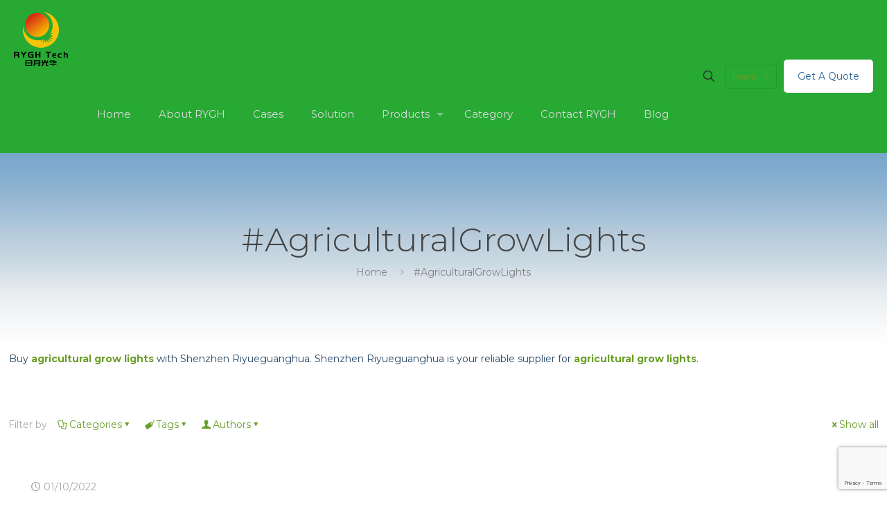

--- FILE ---
content_type: text/html; charset=utf-8
request_url: https://www.google.com/recaptcha/api2/anchor?ar=1&k=6LdEWc4dAAAAALJ-8_JR9Pzt39A0dR55nXTxz2M0&co=aHR0cHM6Ly93d3cubGVkbGlnaHRpbnNpZGUuY29tOjQ0Mw..&hl=en&v=PoyoqOPhxBO7pBk68S4YbpHZ&size=invisible&anchor-ms=20000&execute-ms=30000&cb=z5kzagvich28
body_size: 48576
content:
<!DOCTYPE HTML><html dir="ltr" lang="en"><head><meta http-equiv="Content-Type" content="text/html; charset=UTF-8">
<meta http-equiv="X-UA-Compatible" content="IE=edge">
<title>reCAPTCHA</title>
<style type="text/css">
/* cyrillic-ext */
@font-face {
  font-family: 'Roboto';
  font-style: normal;
  font-weight: 400;
  font-stretch: 100%;
  src: url(//fonts.gstatic.com/s/roboto/v48/KFO7CnqEu92Fr1ME7kSn66aGLdTylUAMa3GUBHMdazTgWw.woff2) format('woff2');
  unicode-range: U+0460-052F, U+1C80-1C8A, U+20B4, U+2DE0-2DFF, U+A640-A69F, U+FE2E-FE2F;
}
/* cyrillic */
@font-face {
  font-family: 'Roboto';
  font-style: normal;
  font-weight: 400;
  font-stretch: 100%;
  src: url(//fonts.gstatic.com/s/roboto/v48/KFO7CnqEu92Fr1ME7kSn66aGLdTylUAMa3iUBHMdazTgWw.woff2) format('woff2');
  unicode-range: U+0301, U+0400-045F, U+0490-0491, U+04B0-04B1, U+2116;
}
/* greek-ext */
@font-face {
  font-family: 'Roboto';
  font-style: normal;
  font-weight: 400;
  font-stretch: 100%;
  src: url(//fonts.gstatic.com/s/roboto/v48/KFO7CnqEu92Fr1ME7kSn66aGLdTylUAMa3CUBHMdazTgWw.woff2) format('woff2');
  unicode-range: U+1F00-1FFF;
}
/* greek */
@font-face {
  font-family: 'Roboto';
  font-style: normal;
  font-weight: 400;
  font-stretch: 100%;
  src: url(//fonts.gstatic.com/s/roboto/v48/KFO7CnqEu92Fr1ME7kSn66aGLdTylUAMa3-UBHMdazTgWw.woff2) format('woff2');
  unicode-range: U+0370-0377, U+037A-037F, U+0384-038A, U+038C, U+038E-03A1, U+03A3-03FF;
}
/* math */
@font-face {
  font-family: 'Roboto';
  font-style: normal;
  font-weight: 400;
  font-stretch: 100%;
  src: url(//fonts.gstatic.com/s/roboto/v48/KFO7CnqEu92Fr1ME7kSn66aGLdTylUAMawCUBHMdazTgWw.woff2) format('woff2');
  unicode-range: U+0302-0303, U+0305, U+0307-0308, U+0310, U+0312, U+0315, U+031A, U+0326-0327, U+032C, U+032F-0330, U+0332-0333, U+0338, U+033A, U+0346, U+034D, U+0391-03A1, U+03A3-03A9, U+03B1-03C9, U+03D1, U+03D5-03D6, U+03F0-03F1, U+03F4-03F5, U+2016-2017, U+2034-2038, U+203C, U+2040, U+2043, U+2047, U+2050, U+2057, U+205F, U+2070-2071, U+2074-208E, U+2090-209C, U+20D0-20DC, U+20E1, U+20E5-20EF, U+2100-2112, U+2114-2115, U+2117-2121, U+2123-214F, U+2190, U+2192, U+2194-21AE, U+21B0-21E5, U+21F1-21F2, U+21F4-2211, U+2213-2214, U+2216-22FF, U+2308-230B, U+2310, U+2319, U+231C-2321, U+2336-237A, U+237C, U+2395, U+239B-23B7, U+23D0, U+23DC-23E1, U+2474-2475, U+25AF, U+25B3, U+25B7, U+25BD, U+25C1, U+25CA, U+25CC, U+25FB, U+266D-266F, U+27C0-27FF, U+2900-2AFF, U+2B0E-2B11, U+2B30-2B4C, U+2BFE, U+3030, U+FF5B, U+FF5D, U+1D400-1D7FF, U+1EE00-1EEFF;
}
/* symbols */
@font-face {
  font-family: 'Roboto';
  font-style: normal;
  font-weight: 400;
  font-stretch: 100%;
  src: url(//fonts.gstatic.com/s/roboto/v48/KFO7CnqEu92Fr1ME7kSn66aGLdTylUAMaxKUBHMdazTgWw.woff2) format('woff2');
  unicode-range: U+0001-000C, U+000E-001F, U+007F-009F, U+20DD-20E0, U+20E2-20E4, U+2150-218F, U+2190, U+2192, U+2194-2199, U+21AF, U+21E6-21F0, U+21F3, U+2218-2219, U+2299, U+22C4-22C6, U+2300-243F, U+2440-244A, U+2460-24FF, U+25A0-27BF, U+2800-28FF, U+2921-2922, U+2981, U+29BF, U+29EB, U+2B00-2BFF, U+4DC0-4DFF, U+FFF9-FFFB, U+10140-1018E, U+10190-1019C, U+101A0, U+101D0-101FD, U+102E0-102FB, U+10E60-10E7E, U+1D2C0-1D2D3, U+1D2E0-1D37F, U+1F000-1F0FF, U+1F100-1F1AD, U+1F1E6-1F1FF, U+1F30D-1F30F, U+1F315, U+1F31C, U+1F31E, U+1F320-1F32C, U+1F336, U+1F378, U+1F37D, U+1F382, U+1F393-1F39F, U+1F3A7-1F3A8, U+1F3AC-1F3AF, U+1F3C2, U+1F3C4-1F3C6, U+1F3CA-1F3CE, U+1F3D4-1F3E0, U+1F3ED, U+1F3F1-1F3F3, U+1F3F5-1F3F7, U+1F408, U+1F415, U+1F41F, U+1F426, U+1F43F, U+1F441-1F442, U+1F444, U+1F446-1F449, U+1F44C-1F44E, U+1F453, U+1F46A, U+1F47D, U+1F4A3, U+1F4B0, U+1F4B3, U+1F4B9, U+1F4BB, U+1F4BF, U+1F4C8-1F4CB, U+1F4D6, U+1F4DA, U+1F4DF, U+1F4E3-1F4E6, U+1F4EA-1F4ED, U+1F4F7, U+1F4F9-1F4FB, U+1F4FD-1F4FE, U+1F503, U+1F507-1F50B, U+1F50D, U+1F512-1F513, U+1F53E-1F54A, U+1F54F-1F5FA, U+1F610, U+1F650-1F67F, U+1F687, U+1F68D, U+1F691, U+1F694, U+1F698, U+1F6AD, U+1F6B2, U+1F6B9-1F6BA, U+1F6BC, U+1F6C6-1F6CF, U+1F6D3-1F6D7, U+1F6E0-1F6EA, U+1F6F0-1F6F3, U+1F6F7-1F6FC, U+1F700-1F7FF, U+1F800-1F80B, U+1F810-1F847, U+1F850-1F859, U+1F860-1F887, U+1F890-1F8AD, U+1F8B0-1F8BB, U+1F8C0-1F8C1, U+1F900-1F90B, U+1F93B, U+1F946, U+1F984, U+1F996, U+1F9E9, U+1FA00-1FA6F, U+1FA70-1FA7C, U+1FA80-1FA89, U+1FA8F-1FAC6, U+1FACE-1FADC, U+1FADF-1FAE9, U+1FAF0-1FAF8, U+1FB00-1FBFF;
}
/* vietnamese */
@font-face {
  font-family: 'Roboto';
  font-style: normal;
  font-weight: 400;
  font-stretch: 100%;
  src: url(//fonts.gstatic.com/s/roboto/v48/KFO7CnqEu92Fr1ME7kSn66aGLdTylUAMa3OUBHMdazTgWw.woff2) format('woff2');
  unicode-range: U+0102-0103, U+0110-0111, U+0128-0129, U+0168-0169, U+01A0-01A1, U+01AF-01B0, U+0300-0301, U+0303-0304, U+0308-0309, U+0323, U+0329, U+1EA0-1EF9, U+20AB;
}
/* latin-ext */
@font-face {
  font-family: 'Roboto';
  font-style: normal;
  font-weight: 400;
  font-stretch: 100%;
  src: url(//fonts.gstatic.com/s/roboto/v48/KFO7CnqEu92Fr1ME7kSn66aGLdTylUAMa3KUBHMdazTgWw.woff2) format('woff2');
  unicode-range: U+0100-02BA, U+02BD-02C5, U+02C7-02CC, U+02CE-02D7, U+02DD-02FF, U+0304, U+0308, U+0329, U+1D00-1DBF, U+1E00-1E9F, U+1EF2-1EFF, U+2020, U+20A0-20AB, U+20AD-20C0, U+2113, U+2C60-2C7F, U+A720-A7FF;
}
/* latin */
@font-face {
  font-family: 'Roboto';
  font-style: normal;
  font-weight: 400;
  font-stretch: 100%;
  src: url(//fonts.gstatic.com/s/roboto/v48/KFO7CnqEu92Fr1ME7kSn66aGLdTylUAMa3yUBHMdazQ.woff2) format('woff2');
  unicode-range: U+0000-00FF, U+0131, U+0152-0153, U+02BB-02BC, U+02C6, U+02DA, U+02DC, U+0304, U+0308, U+0329, U+2000-206F, U+20AC, U+2122, U+2191, U+2193, U+2212, U+2215, U+FEFF, U+FFFD;
}
/* cyrillic-ext */
@font-face {
  font-family: 'Roboto';
  font-style: normal;
  font-weight: 500;
  font-stretch: 100%;
  src: url(//fonts.gstatic.com/s/roboto/v48/KFO7CnqEu92Fr1ME7kSn66aGLdTylUAMa3GUBHMdazTgWw.woff2) format('woff2');
  unicode-range: U+0460-052F, U+1C80-1C8A, U+20B4, U+2DE0-2DFF, U+A640-A69F, U+FE2E-FE2F;
}
/* cyrillic */
@font-face {
  font-family: 'Roboto';
  font-style: normal;
  font-weight: 500;
  font-stretch: 100%;
  src: url(//fonts.gstatic.com/s/roboto/v48/KFO7CnqEu92Fr1ME7kSn66aGLdTylUAMa3iUBHMdazTgWw.woff2) format('woff2');
  unicode-range: U+0301, U+0400-045F, U+0490-0491, U+04B0-04B1, U+2116;
}
/* greek-ext */
@font-face {
  font-family: 'Roboto';
  font-style: normal;
  font-weight: 500;
  font-stretch: 100%;
  src: url(//fonts.gstatic.com/s/roboto/v48/KFO7CnqEu92Fr1ME7kSn66aGLdTylUAMa3CUBHMdazTgWw.woff2) format('woff2');
  unicode-range: U+1F00-1FFF;
}
/* greek */
@font-face {
  font-family: 'Roboto';
  font-style: normal;
  font-weight: 500;
  font-stretch: 100%;
  src: url(//fonts.gstatic.com/s/roboto/v48/KFO7CnqEu92Fr1ME7kSn66aGLdTylUAMa3-UBHMdazTgWw.woff2) format('woff2');
  unicode-range: U+0370-0377, U+037A-037F, U+0384-038A, U+038C, U+038E-03A1, U+03A3-03FF;
}
/* math */
@font-face {
  font-family: 'Roboto';
  font-style: normal;
  font-weight: 500;
  font-stretch: 100%;
  src: url(//fonts.gstatic.com/s/roboto/v48/KFO7CnqEu92Fr1ME7kSn66aGLdTylUAMawCUBHMdazTgWw.woff2) format('woff2');
  unicode-range: U+0302-0303, U+0305, U+0307-0308, U+0310, U+0312, U+0315, U+031A, U+0326-0327, U+032C, U+032F-0330, U+0332-0333, U+0338, U+033A, U+0346, U+034D, U+0391-03A1, U+03A3-03A9, U+03B1-03C9, U+03D1, U+03D5-03D6, U+03F0-03F1, U+03F4-03F5, U+2016-2017, U+2034-2038, U+203C, U+2040, U+2043, U+2047, U+2050, U+2057, U+205F, U+2070-2071, U+2074-208E, U+2090-209C, U+20D0-20DC, U+20E1, U+20E5-20EF, U+2100-2112, U+2114-2115, U+2117-2121, U+2123-214F, U+2190, U+2192, U+2194-21AE, U+21B0-21E5, U+21F1-21F2, U+21F4-2211, U+2213-2214, U+2216-22FF, U+2308-230B, U+2310, U+2319, U+231C-2321, U+2336-237A, U+237C, U+2395, U+239B-23B7, U+23D0, U+23DC-23E1, U+2474-2475, U+25AF, U+25B3, U+25B7, U+25BD, U+25C1, U+25CA, U+25CC, U+25FB, U+266D-266F, U+27C0-27FF, U+2900-2AFF, U+2B0E-2B11, U+2B30-2B4C, U+2BFE, U+3030, U+FF5B, U+FF5D, U+1D400-1D7FF, U+1EE00-1EEFF;
}
/* symbols */
@font-face {
  font-family: 'Roboto';
  font-style: normal;
  font-weight: 500;
  font-stretch: 100%;
  src: url(//fonts.gstatic.com/s/roboto/v48/KFO7CnqEu92Fr1ME7kSn66aGLdTylUAMaxKUBHMdazTgWw.woff2) format('woff2');
  unicode-range: U+0001-000C, U+000E-001F, U+007F-009F, U+20DD-20E0, U+20E2-20E4, U+2150-218F, U+2190, U+2192, U+2194-2199, U+21AF, U+21E6-21F0, U+21F3, U+2218-2219, U+2299, U+22C4-22C6, U+2300-243F, U+2440-244A, U+2460-24FF, U+25A0-27BF, U+2800-28FF, U+2921-2922, U+2981, U+29BF, U+29EB, U+2B00-2BFF, U+4DC0-4DFF, U+FFF9-FFFB, U+10140-1018E, U+10190-1019C, U+101A0, U+101D0-101FD, U+102E0-102FB, U+10E60-10E7E, U+1D2C0-1D2D3, U+1D2E0-1D37F, U+1F000-1F0FF, U+1F100-1F1AD, U+1F1E6-1F1FF, U+1F30D-1F30F, U+1F315, U+1F31C, U+1F31E, U+1F320-1F32C, U+1F336, U+1F378, U+1F37D, U+1F382, U+1F393-1F39F, U+1F3A7-1F3A8, U+1F3AC-1F3AF, U+1F3C2, U+1F3C4-1F3C6, U+1F3CA-1F3CE, U+1F3D4-1F3E0, U+1F3ED, U+1F3F1-1F3F3, U+1F3F5-1F3F7, U+1F408, U+1F415, U+1F41F, U+1F426, U+1F43F, U+1F441-1F442, U+1F444, U+1F446-1F449, U+1F44C-1F44E, U+1F453, U+1F46A, U+1F47D, U+1F4A3, U+1F4B0, U+1F4B3, U+1F4B9, U+1F4BB, U+1F4BF, U+1F4C8-1F4CB, U+1F4D6, U+1F4DA, U+1F4DF, U+1F4E3-1F4E6, U+1F4EA-1F4ED, U+1F4F7, U+1F4F9-1F4FB, U+1F4FD-1F4FE, U+1F503, U+1F507-1F50B, U+1F50D, U+1F512-1F513, U+1F53E-1F54A, U+1F54F-1F5FA, U+1F610, U+1F650-1F67F, U+1F687, U+1F68D, U+1F691, U+1F694, U+1F698, U+1F6AD, U+1F6B2, U+1F6B9-1F6BA, U+1F6BC, U+1F6C6-1F6CF, U+1F6D3-1F6D7, U+1F6E0-1F6EA, U+1F6F0-1F6F3, U+1F6F7-1F6FC, U+1F700-1F7FF, U+1F800-1F80B, U+1F810-1F847, U+1F850-1F859, U+1F860-1F887, U+1F890-1F8AD, U+1F8B0-1F8BB, U+1F8C0-1F8C1, U+1F900-1F90B, U+1F93B, U+1F946, U+1F984, U+1F996, U+1F9E9, U+1FA00-1FA6F, U+1FA70-1FA7C, U+1FA80-1FA89, U+1FA8F-1FAC6, U+1FACE-1FADC, U+1FADF-1FAE9, U+1FAF0-1FAF8, U+1FB00-1FBFF;
}
/* vietnamese */
@font-face {
  font-family: 'Roboto';
  font-style: normal;
  font-weight: 500;
  font-stretch: 100%;
  src: url(//fonts.gstatic.com/s/roboto/v48/KFO7CnqEu92Fr1ME7kSn66aGLdTylUAMa3OUBHMdazTgWw.woff2) format('woff2');
  unicode-range: U+0102-0103, U+0110-0111, U+0128-0129, U+0168-0169, U+01A0-01A1, U+01AF-01B0, U+0300-0301, U+0303-0304, U+0308-0309, U+0323, U+0329, U+1EA0-1EF9, U+20AB;
}
/* latin-ext */
@font-face {
  font-family: 'Roboto';
  font-style: normal;
  font-weight: 500;
  font-stretch: 100%;
  src: url(//fonts.gstatic.com/s/roboto/v48/KFO7CnqEu92Fr1ME7kSn66aGLdTylUAMa3KUBHMdazTgWw.woff2) format('woff2');
  unicode-range: U+0100-02BA, U+02BD-02C5, U+02C7-02CC, U+02CE-02D7, U+02DD-02FF, U+0304, U+0308, U+0329, U+1D00-1DBF, U+1E00-1E9F, U+1EF2-1EFF, U+2020, U+20A0-20AB, U+20AD-20C0, U+2113, U+2C60-2C7F, U+A720-A7FF;
}
/* latin */
@font-face {
  font-family: 'Roboto';
  font-style: normal;
  font-weight: 500;
  font-stretch: 100%;
  src: url(//fonts.gstatic.com/s/roboto/v48/KFO7CnqEu92Fr1ME7kSn66aGLdTylUAMa3yUBHMdazQ.woff2) format('woff2');
  unicode-range: U+0000-00FF, U+0131, U+0152-0153, U+02BB-02BC, U+02C6, U+02DA, U+02DC, U+0304, U+0308, U+0329, U+2000-206F, U+20AC, U+2122, U+2191, U+2193, U+2212, U+2215, U+FEFF, U+FFFD;
}
/* cyrillic-ext */
@font-face {
  font-family: 'Roboto';
  font-style: normal;
  font-weight: 900;
  font-stretch: 100%;
  src: url(//fonts.gstatic.com/s/roboto/v48/KFO7CnqEu92Fr1ME7kSn66aGLdTylUAMa3GUBHMdazTgWw.woff2) format('woff2');
  unicode-range: U+0460-052F, U+1C80-1C8A, U+20B4, U+2DE0-2DFF, U+A640-A69F, U+FE2E-FE2F;
}
/* cyrillic */
@font-face {
  font-family: 'Roboto';
  font-style: normal;
  font-weight: 900;
  font-stretch: 100%;
  src: url(//fonts.gstatic.com/s/roboto/v48/KFO7CnqEu92Fr1ME7kSn66aGLdTylUAMa3iUBHMdazTgWw.woff2) format('woff2');
  unicode-range: U+0301, U+0400-045F, U+0490-0491, U+04B0-04B1, U+2116;
}
/* greek-ext */
@font-face {
  font-family: 'Roboto';
  font-style: normal;
  font-weight: 900;
  font-stretch: 100%;
  src: url(//fonts.gstatic.com/s/roboto/v48/KFO7CnqEu92Fr1ME7kSn66aGLdTylUAMa3CUBHMdazTgWw.woff2) format('woff2');
  unicode-range: U+1F00-1FFF;
}
/* greek */
@font-face {
  font-family: 'Roboto';
  font-style: normal;
  font-weight: 900;
  font-stretch: 100%;
  src: url(//fonts.gstatic.com/s/roboto/v48/KFO7CnqEu92Fr1ME7kSn66aGLdTylUAMa3-UBHMdazTgWw.woff2) format('woff2');
  unicode-range: U+0370-0377, U+037A-037F, U+0384-038A, U+038C, U+038E-03A1, U+03A3-03FF;
}
/* math */
@font-face {
  font-family: 'Roboto';
  font-style: normal;
  font-weight: 900;
  font-stretch: 100%;
  src: url(//fonts.gstatic.com/s/roboto/v48/KFO7CnqEu92Fr1ME7kSn66aGLdTylUAMawCUBHMdazTgWw.woff2) format('woff2');
  unicode-range: U+0302-0303, U+0305, U+0307-0308, U+0310, U+0312, U+0315, U+031A, U+0326-0327, U+032C, U+032F-0330, U+0332-0333, U+0338, U+033A, U+0346, U+034D, U+0391-03A1, U+03A3-03A9, U+03B1-03C9, U+03D1, U+03D5-03D6, U+03F0-03F1, U+03F4-03F5, U+2016-2017, U+2034-2038, U+203C, U+2040, U+2043, U+2047, U+2050, U+2057, U+205F, U+2070-2071, U+2074-208E, U+2090-209C, U+20D0-20DC, U+20E1, U+20E5-20EF, U+2100-2112, U+2114-2115, U+2117-2121, U+2123-214F, U+2190, U+2192, U+2194-21AE, U+21B0-21E5, U+21F1-21F2, U+21F4-2211, U+2213-2214, U+2216-22FF, U+2308-230B, U+2310, U+2319, U+231C-2321, U+2336-237A, U+237C, U+2395, U+239B-23B7, U+23D0, U+23DC-23E1, U+2474-2475, U+25AF, U+25B3, U+25B7, U+25BD, U+25C1, U+25CA, U+25CC, U+25FB, U+266D-266F, U+27C0-27FF, U+2900-2AFF, U+2B0E-2B11, U+2B30-2B4C, U+2BFE, U+3030, U+FF5B, U+FF5D, U+1D400-1D7FF, U+1EE00-1EEFF;
}
/* symbols */
@font-face {
  font-family: 'Roboto';
  font-style: normal;
  font-weight: 900;
  font-stretch: 100%;
  src: url(//fonts.gstatic.com/s/roboto/v48/KFO7CnqEu92Fr1ME7kSn66aGLdTylUAMaxKUBHMdazTgWw.woff2) format('woff2');
  unicode-range: U+0001-000C, U+000E-001F, U+007F-009F, U+20DD-20E0, U+20E2-20E4, U+2150-218F, U+2190, U+2192, U+2194-2199, U+21AF, U+21E6-21F0, U+21F3, U+2218-2219, U+2299, U+22C4-22C6, U+2300-243F, U+2440-244A, U+2460-24FF, U+25A0-27BF, U+2800-28FF, U+2921-2922, U+2981, U+29BF, U+29EB, U+2B00-2BFF, U+4DC0-4DFF, U+FFF9-FFFB, U+10140-1018E, U+10190-1019C, U+101A0, U+101D0-101FD, U+102E0-102FB, U+10E60-10E7E, U+1D2C0-1D2D3, U+1D2E0-1D37F, U+1F000-1F0FF, U+1F100-1F1AD, U+1F1E6-1F1FF, U+1F30D-1F30F, U+1F315, U+1F31C, U+1F31E, U+1F320-1F32C, U+1F336, U+1F378, U+1F37D, U+1F382, U+1F393-1F39F, U+1F3A7-1F3A8, U+1F3AC-1F3AF, U+1F3C2, U+1F3C4-1F3C6, U+1F3CA-1F3CE, U+1F3D4-1F3E0, U+1F3ED, U+1F3F1-1F3F3, U+1F3F5-1F3F7, U+1F408, U+1F415, U+1F41F, U+1F426, U+1F43F, U+1F441-1F442, U+1F444, U+1F446-1F449, U+1F44C-1F44E, U+1F453, U+1F46A, U+1F47D, U+1F4A3, U+1F4B0, U+1F4B3, U+1F4B9, U+1F4BB, U+1F4BF, U+1F4C8-1F4CB, U+1F4D6, U+1F4DA, U+1F4DF, U+1F4E3-1F4E6, U+1F4EA-1F4ED, U+1F4F7, U+1F4F9-1F4FB, U+1F4FD-1F4FE, U+1F503, U+1F507-1F50B, U+1F50D, U+1F512-1F513, U+1F53E-1F54A, U+1F54F-1F5FA, U+1F610, U+1F650-1F67F, U+1F687, U+1F68D, U+1F691, U+1F694, U+1F698, U+1F6AD, U+1F6B2, U+1F6B9-1F6BA, U+1F6BC, U+1F6C6-1F6CF, U+1F6D3-1F6D7, U+1F6E0-1F6EA, U+1F6F0-1F6F3, U+1F6F7-1F6FC, U+1F700-1F7FF, U+1F800-1F80B, U+1F810-1F847, U+1F850-1F859, U+1F860-1F887, U+1F890-1F8AD, U+1F8B0-1F8BB, U+1F8C0-1F8C1, U+1F900-1F90B, U+1F93B, U+1F946, U+1F984, U+1F996, U+1F9E9, U+1FA00-1FA6F, U+1FA70-1FA7C, U+1FA80-1FA89, U+1FA8F-1FAC6, U+1FACE-1FADC, U+1FADF-1FAE9, U+1FAF0-1FAF8, U+1FB00-1FBFF;
}
/* vietnamese */
@font-face {
  font-family: 'Roboto';
  font-style: normal;
  font-weight: 900;
  font-stretch: 100%;
  src: url(//fonts.gstatic.com/s/roboto/v48/KFO7CnqEu92Fr1ME7kSn66aGLdTylUAMa3OUBHMdazTgWw.woff2) format('woff2');
  unicode-range: U+0102-0103, U+0110-0111, U+0128-0129, U+0168-0169, U+01A0-01A1, U+01AF-01B0, U+0300-0301, U+0303-0304, U+0308-0309, U+0323, U+0329, U+1EA0-1EF9, U+20AB;
}
/* latin-ext */
@font-face {
  font-family: 'Roboto';
  font-style: normal;
  font-weight: 900;
  font-stretch: 100%;
  src: url(//fonts.gstatic.com/s/roboto/v48/KFO7CnqEu92Fr1ME7kSn66aGLdTylUAMa3KUBHMdazTgWw.woff2) format('woff2');
  unicode-range: U+0100-02BA, U+02BD-02C5, U+02C7-02CC, U+02CE-02D7, U+02DD-02FF, U+0304, U+0308, U+0329, U+1D00-1DBF, U+1E00-1E9F, U+1EF2-1EFF, U+2020, U+20A0-20AB, U+20AD-20C0, U+2113, U+2C60-2C7F, U+A720-A7FF;
}
/* latin */
@font-face {
  font-family: 'Roboto';
  font-style: normal;
  font-weight: 900;
  font-stretch: 100%;
  src: url(//fonts.gstatic.com/s/roboto/v48/KFO7CnqEu92Fr1ME7kSn66aGLdTylUAMa3yUBHMdazQ.woff2) format('woff2');
  unicode-range: U+0000-00FF, U+0131, U+0152-0153, U+02BB-02BC, U+02C6, U+02DA, U+02DC, U+0304, U+0308, U+0329, U+2000-206F, U+20AC, U+2122, U+2191, U+2193, U+2212, U+2215, U+FEFF, U+FFFD;
}

</style>
<link rel="stylesheet" type="text/css" href="https://www.gstatic.com/recaptcha/releases/PoyoqOPhxBO7pBk68S4YbpHZ/styles__ltr.css">
<script nonce="a0sovdPvOqvIYGlmPkIDEA" type="text/javascript">window['__recaptcha_api'] = 'https://www.google.com/recaptcha/api2/';</script>
<script type="text/javascript" src="https://www.gstatic.com/recaptcha/releases/PoyoqOPhxBO7pBk68S4YbpHZ/recaptcha__en.js" nonce="a0sovdPvOqvIYGlmPkIDEA">
      
    </script></head>
<body><div id="rc-anchor-alert" class="rc-anchor-alert"></div>
<input type="hidden" id="recaptcha-token" value="[base64]">
<script type="text/javascript" nonce="a0sovdPvOqvIYGlmPkIDEA">
      recaptcha.anchor.Main.init("[\x22ainput\x22,[\x22bgdata\x22,\x22\x22,\[base64]/[base64]/[base64]/[base64]/[base64]/[base64]/[base64]/[base64]/[base64]/[base64]\\u003d\x22,\[base64]\\u003d\\u003d\x22,\x22w5AlEcOwL8ObZ8K/wp47DMOAA8KUdsOxwrnCoMKPTSs2ajBQBht0wrNmwq7DlMKfZcOERTTDvMKJb0wURsORCcOSw4HCpsK+QgByw4bCihHDi2DCiMO+wojDkBtbw6UGASTClUXDvcKSwqpZPjIoAzfDm1fCqS/[base64]/w7fDosOJw5HCsVLDswXDvcO0cMKdJAdmR2nDrg/Dl8KvE2deUjBIL1vCkSt5RVMSw5fCgcK5PsKeOiEJw6zDpGrDhwTCn8OOw7XCnysAdsOkwpIzSMKdTTfCmF7CjMK7wrhzwovDqGnCqsKPblMPw4XDlsO4b8OwMMO+wpLDpk3CqWAhe1zCrcOTwrrDo8KmL2TDicOrwq/CuVpQZGvCrsOvE8KuPWfDnsOuHMOBOF/DlMONMsKnfwPDicKxL8OTw7kUw61WwobCqcOyF8KLw7s4w5prcFHCusOCbsKdwqDCjsOywp1tw4XCtcO/dUsXwoPDicOYwoFNw5nDtcKXw5sRwqzCjWTDskF8KBdsw6sGwr/CqF/[base64]/fcKmNcOcwqVBwrHDvMOkLgwmAjnDjcO9w7hKZcOVwrXCmEZxw77DpxHCsMKpFsKFw51OHkMXAjtNwrR4ZALDscKdOcOmVcKSdsKkwovDv8OYeG1pChHCgsOmUX/Cp3/DnwAXw5JbCMOYwotHw4rCk1Rxw7HDlMK6wrZUNMK+wpnCk3TDrMK9w7ZBPDQFwobCscO6wrPChRI3WVkEKWPCjMKmwrHCqMOwwp1Kw7IPw5TChMOJw7N8d0/[base64]/w4BodxVFwo9FK8K9S8KowqhPTnQmM8K/wpYONE5WByLDhhvDnMO5GcOVw4sGw6E4G8OHw7EDH8O9wpgtMRvDrMKVQsOlw5LDiMOswoLCqjHDscOIwo5BIMO3bsO8Wl3CnyrClsK1Nk7DksKCHMKQJ27DksO6DTUIw7fDscK/KsOGDEzCtRvDu8KnwpvDg3ElS0QXwp86wosDw77CmF7DhcK+wr/Doyo6IRoewqsKJCIUUGvClsO/J8K0BFRgQXzCiMKeDm/Di8KnJmvDjMOmC8OPwpM/wrwMegTCocKdw6XCiMOSw6zCpsOZw5rCrMOowrfDi8OjYMOwQTbDlmLCuMOGbMOjwrEgYQpySQDDgiMXWkTCjxMOw6UIU1BjPMKTw5vDrsOawpvCjVPDhWLCqXpmE8OjQsKSw5t6MEPChFZTw6R5wp/CihtUwqTChgzDrHxFaTDDrj/[base64]/DiQcBw5YgV8OhwrTDpXTDr8KSw4sqw7fCr8KEdjvCu8KBw5LDi0wOKUHCj8OKwpd/K0NMRsODw6TCqMOhLiM9wonCucOPw7bClsKAwqAJKsOeSsOWw5M4w5zDqEZxYxlDMMONf1fCqMO7elpyw4XCr8Krw7t4HjLCjgvCkMO9CcOGZyvCgD94w6oWEWHDvsOcdsKDPWlZXsKxOUN5wrY6w7HCjMO7ZjbCn1hsw4nDlcOhwoQrwrnDlMOYwo/DjGnDlAtywoDCnMOTwrkfKkdrw5N/w64Fw5HCgC5FS1fCvyzDtx1UHi4aBsONX0YhwotOcS9AbwrDuGYIw5PDqsKkw4YHOQDDv1gMwps2w6bCti1uV8K2exdUwpFCH8Oew74zwpzCr3Urwo7Dg8OsATLDmi3Dh09awqU8CMKpw6QXwo/CrsObw7bCigJJWcKmW8ORDwvCl1DDjMKXwpM4HsOXw5psbsOgw78Zwq5Be8OND3XCjBbCq8KuG3M1w7hqRDXCvQw3w5/Cm8Oua8KobsOKIcK8w7TCn8Otwo97w5osSSjDtBF+E08Rw6RoRMO6wqc1wqzDlgcKBMOUIwdZW8O5wqLDpi5Wwr14NQbDo3bDhCnCiFDCocKJKcKZwoYfPwZqw6ZCw75SwqBFZQrCusOhfCfDqRJ+CcKfw7nCsxlxa33CgD/CiMKgwqotwqAELxJfJsKBwpdpw6R3w49aKRoXbMO7wrsLw4HDvcOKa8O6R1heK8K0YSNNYRjDt8O/AcOnDsOrVMKkw6PDj8OWw7ZEw5sjw7/[base64]/FBZWw5dOLAfCucKkw4Vzw7ISR8Kpw60BwqrCocOgw6IqEwQlCAzDlsO8MT3DkMOxw4XCrMKewo1AZsOlbS9DcAHDqMKLwrR0AEzCsMKkwpFZZhlowrA+DnTDvg/CtVAQw4rDunTCocKTFsK4w7Iyw5RTBj8dYBpCw6jDvDFAw6PCniDCuitDayzChsOiQ2vCuMOCH8O1wr4dwqfCkTRQw4UBw6JQw7TCqcOXV1zCicKlw5TDvzXDm8O1wo/[base64]/Ci8KqwqcFezRmMcKdw4jCmHUSLxAFOsK6w4TDn8ORwqnDncOwOcO8w5PDpcOMfVDCvcO3w6LCtcKpwqJQUMKCwrjDhHDCpR/ClcODwr/[base64]/DrVQ2w58FdVpxX8O0a1vCkW1Hw4Zrw7JydlRNwp3CrsOxQTNUwr1Cwoh0w7bDrWTDu2vCp8KqQCjCoUHCnMO6IcKCw4wlf8K0XwLDoMKew5PDslvDtF3Dh2wSw7XCkX/CssOrP8ObSyB+EW7DqsK8wqV6w4dpw5BVwozDmcKodMKke8KqwrFiWSVyeMOyR1wmwo02Q0VDwpxKwqdAa1oVTw8MwqLDkj/[base64]/CqVnCusONWwLCgsOpHcOmYsKuwpJfBMK/RMKdFDNeG8KpwqNSUhfDj8K4WMOXHcOwXW/DusOnw5rCtcKAbHrDqiZpw6MBw5bDssKsw4N6wqBuw6nCg8O1wr8ow68yw4oHwrDClsKswpHChyLCl8OmPxHDi0zCmhDDiAvCnsOGFsOOOcOqw6vCs8KUcTnDs8OWwro3RlnCp8OBXsKyL8OYRcOyV0DCiwPDrgnDq3EVJWkoXXkjw6s5w5zCmxDDpsKtUDA3CC/Dv8KWwqU0w79yQQHCqsOVwrPDn8Kcw5XCqjDCpsOxw54gwrTDisKDw4xECSzDqMKaTMKjYMKBT8K6TsKtT8KeLw5bZ0LCrkjCnMOuRG/CpsK4w77ChMOAw5LCgjDClwkxw6HCvn0nXS/DvyM1w63CukfDozQfcCTDoytXVsKyw4kTBnLDvsO2MMO/wo/ChMK5wr/CrcOgwrsewp9+wrbCtz4KQG4GGcK8wrFlw75awq4FwpTClMOaMsKIB8OPTxhKfmsSwpRaLMOpJsOWUcKJw5MkwoA3w7/DrU9lQMOQwqfDjcOvwrgWwobCs1XDisKDGMKzHkQHc3rDqMOBw5XDrsKnwqTCoiHCh1gSwo4rVsK/wqjCuj/Ci8KMLMKtAjLDkcOyRV50wpTDs8KoTWPCqhUiwovDtFFzKUklRFw4w6dlfxUbw7HCoAkTRWvDkgnCicOuw7wxw4TDksOMRMOrwodOwrLCjUtuwpDDm0rClg19wplmw4B/fsKmbMOxRMKTwo5gw4HCp1h8wr/DpwRtw5wpw48cK8OQw4QhPcKAIcKxwq5AKcOEHGnCqFrCh8KEw5ILWMO8woDCmGXDtsKHQMO1O8KCw7k6DThbwqpswqrCq8OHwq1Zwq5WPmceCynCqMKzSsKow6fDs8Kbw4RRwrhWFcOIEj3ChsOmw7HCpcO+w7U7M8KfWC/Ck8KPwpjDu1RwIsOaBnTDtnTCmcOMP3kcw4NFV8Obwr/CnDlXNmhNwrHCsQnDt8Krw4bCozXCvcOXNnHDgHQsw6l0w7XCjlLDgsKMwoTCoMK8UUFjJ8OoUm8Sw5PDsMOFR34uw641wrPCvMOFQ30zQcOqwpMEHMKtFQsAw6rDg8Onwo5NVsK+ZcKXwo9qw4MDO8Khw511w5rDgMKjGUjCqMO9w7VlwpVEw7/CocKkMlpEHcKMBMKpE23DnAfDkMOmwrkEwow7w4bCgFU9bXTCr8O2wr/DucKhwrrCtQ8aIWs+w6ECw6rCn2N/DnLCtl/Dl8KYw4LDjBLCgsOoB0zCucKPYh/DqcOXw4gNeMO+w7zCvknDp8OjHMOUY8ObwrHDi1DCtcKua8ORw67DuFRIwop7X8OBwpnDvXI7wpIUwo3CrGvDqCpUw57CpGnCgSgtEcKvCUnCp3RJPMKNFnkWCcKEMMK8FhLChRXDpcKAYmRAwqp/wr89RMKnw6nCqsOaaEbChMOOw6Yow60qwqZSRBDCjMOXwodEw6TDi3nDuhjClcOHYMKgZTM/WRwPwrHDmBkyw4DCrsKZwoXDswlEKErDosOEBcKRwotfW2YMcMKYMMOBLgJ5XljDhsO/[base64]/CncKJLsOdw78/Y0wpEXPDqMKHMMKgwpfCuFLDrcKLwoXCvcKVwrrDpRAiPBDCvRDDrG8+WQJZwqtwTcOGDApnwobChj/DknnCvcKIPcK2woIeXsOiwo3Cv3/CuyQYw5XDucK/di86wpLCrVxzWsKtFFDDr8O/ecOkwp0DwqEmwq81w67DiDTCpMK7w45/wo3CicKMw6oJczvChXvCqMOlw5wWw5LCuSPDhsOTwrTCtn9TX8KCwrY9w5Avw6wuTVjDuHlXSiTCuMOzwr/Cpmtsw7gCw4gIwqfCp8OfXsKVPlvDssOMw6vDncOfAsKaLSHCkzMCRMKJK0xqw6jDunTDncO5wr5hDhwow60pw5LChMOYw6TDicKhwqoYIMOfw5YewojDscKtN8KcwrIlWmLDnBTCnMOdw7vDpwIFwrZ3e8OhwpfDrMKRf8Osw41tw4/CgFMHCykTKnQ3GnvCi8ORwq51T2/DssKUdF3CgjERw7fDo8KfwoHDkMKXRRJgLxFfGWo7b33Di8OaGCoJw5XDlBDDksOKS3kTw7oHwpUZwrnCjsKOwp1/S0ZoK8OySwU8w5suV8KnCkLDqsOrw7BiwoPDkMOoRsKRwrHCkWzCoj9LworCp8OYw6/DqhbDtsOTwprCv8OzIsKlfMKXXsKEwr/[base64]/DnloiwqfCliEUw4rDjDrCr8OJDMKDw5Q9w5NRwpU2w5NmwoNrw5fCnhEvBMO0XsOOWVHCnlXCsmQ4WCBPwpw3wp9Kw6tqwrI1w4DDrcOEDMK/wqDCvk9ww6Y1w4jClisuw4hfwqnCqcKqFRbCoEN/NcO/w5N/w70uwr7CqAbDmMK4wqU4GUJbwq4sw5lgwpEvDyQjwpvDqsKKNMOow6HCqV9LwrkTch9Gw6nCkMKUw492w5zDiEICw43Dul9nS8OQEcO2w6fDgjJnwoLDjWgiAFTDuSZSw6JGw6DDlAg4wpMFNw/CiMKkwqzCoXjDrsKbwrogb8K5dcKRRyA4woTDhSLCscKteSNSQh8mfy7CrQY7EnAdw5cBeyRWR8KywrsJwrbCvsKIwoHCl8O2XjEVwq3CnMOACks8w5XDvXEZbcKWXHR4TifDt8OLw73CisOeTMKrFEM4wrhzUxrCicOyW2fCtcOhO8KubUDDjcKxaT0NIMK/[base64]/wpMSwprDixTDpsOUIABvA8K4wrYySUs9w68Ca1QVTcOFH8K2woLDrsOzN087MT9qPMKQw7sdwqhsZWjClwocwprDknYNwrk8w6rCtR8SYSbDm8OVwplXbMOvwpTDjS7ClsOAwo7Dp8K5ZMKiw6/DqGwywr1YcsKsw7nDmcOnRWUqw6XDsVXCucOfMD3DnMK8wqnDoMKEwofDhRbDocK4w5/DnEkMBxc/YThHMMKBA0cQRwxcKi7CvG7DiFhXwpTDigMrY8Khw7guw6PCsgvDk1XDhcO9wrZ6d1IgU8OOdxbCm8OLDQLDmcO7w5piwqhuNMOAw41CR8OXNTE7Z8OgwqPDmglnw7vCqR/Dgn3CkX7Cn8OGwqVwwonCu1rDhnd0w68Bw5/Dr8O4w7VTcGrDucOZfWB0EE9rwq5/HFTCu8OjBMKQBGVFwqhJwpdXEcKwY8Ouw5/[base64]/wo/ClBvCiMKAw6jCowjCtH/ChMKgecKQVcKwwqdjwqcbK8OVwrdNb8OrwrcGw7jCtR3DoUQqaCXDh38yQsKdwqzDnMOCfFvCoHZGwoshw74ZwpDCm1ESC2jCp8ODwpEawo/DvsKzw6l6TU1EwrjDusOuw4nDosKbwqUiVcKJw47DksKcQ8OgMcOPCwZhJMOKw5TCvQQAwrnCoEsyw4t3w4/DrT9tUMKGAMOJSsOIZsKJw6oFE8O+Mi/[base64]/DrBnDtMO7dA4+fcOsT1QQZ2nDhE4xOxXCjk5hAsO7woMXWmQXSDjDncKmB0Rewp3DrC7DuMKzw7ZDMnjCksOmPWzCpiAEWsKydEAMw5jDrjDDrMKdw5x0w59OAcOJLyPChMO2wqEwfVXDgcOVWAnCkcOPa8KtwqDDnR8nwp/DvWQFw4gEL8OBC1bCsxfDs03Cl8KsNMKLwr0DVcOLMsOUAcOACsKzQVrCmTBeScKSccKmU1I3woLDtcOtwp4MGsO/EH7DucKKw7zCgFIvXMOowqpiwqQ5w6vCoUs1CsOzwo9zBMO4woUCV01iw63DgMKIO8OFwonDj8K8BcKLXi7CjsOZw5BiwpvDpcK4worDp8KhAcOjExgjw7ZIZsKoTsOQblYCwqNzEyHCrRccakt4w7nCl8K2w6d5worDqMKgURrDtH/Dv8OMJsKuw5/CmHHDlMOAPMOpRcO0GC8nw5M5ZsONPsOdbcOsw7zDjBfCv8OCw4AwfsOLO3/DoloPwpsPTsOqMyROV8ObwrFuTVLCuGTDv37CrCnCpW1CwqQkw4rDgBDCmiVWwqlcw7vCpybDmsO4Tn/[base64]/BWILEU9kGDR4f8O9GMOtA8KgEcK3wqIXQsOOBcOPUF7Ci8O1GgLClRPDhcOSM8OHSmEQY8K5byjCqMO/fsOnw7J1Y8O/TGXCsnAVccKGwpbDkhfDgcOmKh8fCTnDnyhdw70XfcKMw4TDlxtUw4M1wpfDlTzCtHbDo2LDjsKbwp9yN8KgOMKfwrp2wrrDiw/DtMK0w73Dm8OFFMK5XcOHMRprwrLDsBXDkRHDq354w4Mdw4TCjsOUw71yKcKOVcKKw57DiMKQVMKXwqDCunfCo3DCoR/CuRNAw59dJMK4w5k/ElEIwpDCtQUlbmPDsSrCvcKyZEdLwovCpyPDsloMw6VKwqLCqMOawrtGfsKPIsKEWMOcw6cpwprCoj4PAMK0PcO/[base64]/DvUbDs3vDixzDsMOPZsKZwpvCncO4wqLDnMOsw4jDqnHCgsOrLcOPUx7CuMODFMKowpUvOkdXKcO+fMKkaz8YeVvDmsKpwoPCucOXwoAvw55eJSbDgnXDvnLDtcO/wqTDgE8xw5NoT38bw63DtS3DniliVVTDkkIJw63DtS3ChcKSw7DDhw7CgMORw4dlw60owq9cwr3DksOVw6XCtTN1Cgx1SgI3wpDDmcOdwoDDmsKlw43DuWvCmzJuSy1ybcKSCT3DqyICwqnCscKBMcONwrR9GsKTwovCrMKLwqAqw5/DucOdw5bDs8K8bMKoUzDDhcK+w7vCpyHDjwbDtMKdwpDDkRZ2w7cZw5hJw6PDi8OKWyJoRx3Dg8KzNgjCssKJw4fDoEAow7zDrX/DpMKIwpLCsG/CjjY0AnJswqPDsVrDoUtxVsO1wqUcAyTDsRtWeMK/w6nCj3h/wr3DrsOfUT3Djk7Dh8OSZcOITVvDnMOZMTosRk87L2ZTwrfCvlLDmDBFw6zCvyzCnV9KDcKEwoXChGPDknQhw57Dr8O6PiTCl8O2JMOACRUUczXDhiBXwqImwoLDol7DqiB1wpfDisKAW8KQLcKFw7/Du8KHw4RdWcOUEsO0fy/[base64]/DucK2w4LCsktPZX/[base64]/CqUzCh8K5w5bCg8K7w649wplBwp5GwrfCgcOnPm8gw7Nsw58OwrDDiEDDvsK1eMKBNGXCkW1zU8OBXUx4eMKpwrzDlizCoCw0w45FwqrDscKuwrdsbsOdw6x4w59kLQYgw5lzBF4aw63DtCHDm8OFCMO7EsO4JWE/AhY0wrLCgMOrw6RsRMO8wpo/w50fw6DCo8ODDx9uKVXCgsOGw57Cl0nDqsOXE8KsCMOdby3CgsK3bcO3IsKAfyjDoDgDJnXCgMOKZMKjw4DDkMKSMsOLw5Yow4IFwqbDrzN6RQXDnTTDqjJgOsOBWsKTecOrN8KBDsKhwoQTw4jDiQrCjMOQTMOpwpTCqW/CocOvw5EoXmMVw5ohwrzDgSbCixHDhT45YMOlJMO7wpd2OcKnw7hDS0PDmWtOwpnDoS3DtktXURrDqMKDCsOzF8Kgw5U6w7FeecKeGT5fwozDjMOMw7LDqMKsJG04LsOMdMOWw4TDmsOROcKPO8KOw4ZoNMOsRMO/dcO7B8OEa8OMwofCgBhHwptzSsOtaCgcYMKdw4bDklnCsCFFwqvClEbCk8Ogw7jDkCTDq8OTwpLDncKeXsOxLWjCvsKRJcKeETxsB2YraFjCiz1gw4bDu1XDjG3DmsOBUcOtb2YpBVnDj8Krw7svWCbCqcOdwofDk8Klw4gPaMKvwpFqa8K/cMO+acOxw4jDmcKbAU3DqRp8EXIZwqEtScOjVGJ9ZMOHwrTCo8KNwqM5FsOrw5jDhgkkwoDDpMOZw53DuMKrwqxJw6DCm3rDiAvCtsKywrbDo8O+wp/CqsKKwr3CkcKzGGgPI8OSw55awr15QXnClSHCp8OBwp/[base64]/T8OJbcKnflDDqMO/wqwWw7cEwrpzYcKzw6E6w4jCocK/[base64]/[base64]/[base64]/PjBgVcOLFF3ClMOOw4hHwrXDmit9woIGw70UwpF+C3NfFmobDMOkWiPCpk/[base64]/DqMKoS8KNVkZ0w4sMwrUVw5LDgsKVwqgcBVDCmMKVw69eRD0yw44Ac8O+QwDClQFGWWsrw7dob8KQZsK3w41Vw4B1TMOXAQw1w693wp7DkMK9fkVgw4rCusKFwofDoMOMFXfDsnIXw7jDi10uYcO4H30iawHDoinCjz1Jw6IwfXIywq03ZMO3Uh1Gw5/DpyDDtMKzwp5YwqTCtcKDwrTDtRBGLMKUw4TDs8KiZcOhKx3ChUfCtHTDssO/KcKyw60aw6jDiRsYw6pJwqDCmjtGw5TDshjDqMOew6PCs8KqBMKJST57w7jDpDE8EMKRw4oNwrFEw5psEhQzf8KKw6FLEhB5wpBqw4/Dn1YdT8OyPzlSOW7Cq3bDvXlzwqd7w4TDlMOtOsKiQixAK8OXPcOlw6ZdwrJnOSvDiz1cAsKfST/[base64]/ChCoscsOiwqR+G8O4Z2hEw54JQMOUIcKQWcOHVm4qwqN1wo7DscOYw6fDmMOKw6obwo3Do8KeHsOaScOPA0PCkF/DilvCpH4MwrDDr8OtwpIKwqbCrsOZKMKRwo4qwpnCj8Ksw6zDrsKDwpTDuAnCnyrDmSYaAMKYEsO2XydywpVwwqhvw7jDp8OwQEjDrFl9KsKTRwnDkUZTAsOWwpfCqMOfwrLCqsOaJWPDr8KQw7Umw7PCjG7DiDJqwrXDrHxnwrLDmcOKAMKKwp/[base64]/wq7ClxE7w6NzeMKhwo1ARsKcQkZ7w4QIwrPCgsODwp1Kwowew4wPZlbDrMKLwrLCs8OUwoAZCsOLw5TDsEoFwrvDuMOIwqzDunJLMsORwqcULWJkNcO/wpzDicKmw6sdU2hVwpZGw7XCjlzCmEQhIsO1w63ColXCm8KvRsKpPsO/[base64]/[base64]/ChcObwr9cw6BoYGF8GMOuwo9OB8OLCBTDmsKsK0rDnTYAQTxUME7ClMKqwpFlITrCj8KCUW/[base64]/ChQ07wojCj8OewpzCuxVDY8KKDmQxUMKWw6t1wq8jLF/DmxUBw65ew6XCr8K6wqsjDMOIwpnCqcO/dGDCvMK6w70cw55gw7sQJsKiw7Rtw4JoBT/DvyjCmcK+w5cGwpkSw63CgsKBJcKhdybDsMOSFMObfmLCssKIKxfCvHZBYgHDmgvDoVsqd8ObU8Kaw7PDs8KcR8Kzwr0pw4UYVis8wpQiw4LClsOqZcKZw7hmwql3FsKNwrrCj8OAwrQXNcKmw7xhwp/Cnx/Cs8O5w6/CsMKNw6JkGsKsWMK3wqjDnhbCqMKbw7ImIgZTVhPDp8O+f1gUc8KAS3nDiMOcw7rDhTEzw7/DuUbCmn3CkjNxDsKvw7PDryp5wpDClSNswp3Cok3Cv8KmBkIVwqrCp8K4w5PDvX7Ck8OPGcOMXy8TQGYOFsOEwo/[base64]/Ct0lEKcK7w51MXynDlMOUwoTDj8Oow4TCrMO2WcO4M8KlXcOFMsORwpJ0dsK2MRQkwqrDuFbDs8KWSMONwqxlYcOBXMK6w6t0w6xnwo7CocKRBxPCvmnDjDwmw7DDiXDCnsOcNsOewrlVRMKOKxB2w55PcsOiMB4XHlxJwqnDqcKFw7jDnX00SsKdwqZGBm/[base64]/DgosP1ZAwoXCh8OEacKLwoPCmsOfKcKnW8KZXhTDrcKQHHXDosKTGQ9Wwq47YHRrwqxxwpdZJMOxwptNw7vCtsOcw4ELEBDDt05hFG7Cp0DDpcKLw4fDg8OnBsObwpnDjn5Mw5p+ZcKDw4ZxfCPCv8KTQMO7wpIvwpt6WHwjCsO7w6bDmcO/QsKhIcOLw6zCmwAOw4bDoMKlE8K/[base64]/ChDgWVjt0JzhawokFw59ywpFYw5QjJi7Co0PChsKAwr1Aw7gjw5rDgF8ew4jCuhPCn8Kuw5vCsn7Dpg7DrMOhKjphA8Ohw5NlwpzCp8O/wrcRwoh7w6w/S8Kywq3DvcKJSknDisONw649w67DvW0kw5bDmcOnJHAtAiPChGcQRcKfZD/Dj8KOwpvDgzbCv8ONwpPCj8K2w4dPXsKWRcOFB8KDw7TCp1sswqsFwoDCg1EuMsKbaMKQIQDClF9JIMKQw7nDgMKqNnA1GUvDt3XCgnzDmjkYKMKhXsOddzTCoz7Du3zDhV3Ch8K3fcOUwq/DoMOlwrddYw/[base64]/[base64]/MsO0dRhYw71Nw4tOByMNfcOlbD1rVcKNIH3DiXDCrcO0w5ZLw5XDg8K2w7/DicOnSF0jwq5NbsKoG2LDtcKFwrt2JwV8wqfCqz7DrzE8L8Odw61gwqNHc8KEQsOwwp3DuEcuKChQU0/[base64]/[base64]/Cu2TDrMOOTcO1LsK5wrIGecOWRXoLRnt6XWrDlVfDmsKERMO6w63CucKtDC3CsMKBHAHDvMKPdgQoUsOrQsO7wrvCpjXChMK+w7fCp8OBwpXDsGJSKhB+wrY6f2/CjcKdw5Vrw6gkw5RFw6/DrcK/dSIiw6B7w4fCq3nDn8OsMcOtLMO5wqDDgsOZcl8gw5A0R359AcKIw5nDpTHDmcKIwogFV8KyV0M5w47DiEXDpSrCmH/CjcOnwrg1VMOmw7vCs8KxUMOSwoZGw67Cl1jDucO/KsOowpYkwrhDW11MwrHCiMOefU1Bwrt9w5jCp3gaw6sqDmMvw7AnwofDkcO3EXkeXSbDtsOBwoZPUsKaworDpcOWFcK9fcKQBcK3JCzClMK1wonDn8OcKAwRSXrCuk1LwpXCkw3CtcO8EMOONMOiUF9xJcK8wqnDjcO/[base64]/w7sYwrLDnQ3Cv8KwwqnDtsO1EMO5wrtzwohebFBFIsKiw7kOw7fDsMOOwpHCiHLCrsOEMTwaYsKYLVhnBRQ2ezTDnAAzw53CuWsiAsKrV8O3w4jClk/Cnkg9wpUbC8OtBQYvwrNiP2DDi8Otw6xmwo0dVQHDrDYqd8KJwolAHMOFcGbDtsK5wqXDjDzCgMOgwrcIwqR2QsOCNsKKw6DDicOufxTDnsKLw4TCicO6Hh7Ch2zCqQN/wrY1wq7CpcOgNEPDuiPDqsOyLTDDm8O2wqBTd8K+w6siw4AdEzk5ScK+M3jCmsOVw7pUw5vCiMKAw5BMLCbDgE/Ckwhww50bwqIHEi4+w5hcWzPDhAEiw6TDncK1cBhRwoJKw7kvwpbDlDbCniTCpcO+w6vDvsKINQ9iRcOswqrDmQrCqzQ+BcO5H8Ozw7kIBsODwrPDj8K/wrTDksOpEitwaAfDl3PCocOUwoXCqVMVw6bCrMOoG2/Dn8K1BsOFf8O3w7/DtXHCtyBAW3bCtVkdwq3CgzBPe8K3McKEYXrCi2/Cp2ssZsOSMsObwqvCsEgsw5zCscKUw4FTDhnDm0JgGiDDuFA8w4jDlGjCmkLCmDlVwooIwrXCo21yB1YWWcKzJGABQsOawqc9wpsRw4ktwpwlYwTDmUArPcOnL8KXw6PCl8KVwp/Cj05nTsOjw70pXcOaCFxlX2oiwpswwrdnwr3DusO/PMOEw7vDs8O4BDNLIVrDisOawr4Rw7lEwpPDmjPChsKswodYwpvCozvCq8OMETs+ACDDoMOvf3Yiw7PDsVHChcO8w503bn58w7MxM8KTGcOqwrIrw5oxI8KjworCtsOLF8Kswp97GiXDs3NoMcKgVEPCk38jwq3CqGMDw6IAOcKTTxzCvi/DpMOZaWXCgVAWw4BUTMKLEsKycggfTU7Cm0LCr8KVUVbCr2/DnHx1BcKrw6ocw6HCjcK6QDN5LzYLFcOCw5PDt8OVwrjDjEl+w5UwblXCtsKICmDDq8OEwok3BsObwprCjTIgcMOvNm/Ds2zCtcKYSxZuw6h8XknDsBtOwqvDsh/[base64]/DjkLDtihoNcK1w43Dr8OdwojCvkstwprCisO6dMOfwo9JNhHCsMK7cws3wq/DrR/DkRNIwq1JLGZjF0rDtmLCrcKiKxfDvsKKwoYSQ8OAwqPDkcOmw5TDncKnwr3CkzHCvEPCqcOOSnPCk8OGTDnDtMOywqDCinnCmsKXJCDDqcKwYcK+w5fChQvDvltqw58AcHvCtsOtTsKoS8OiAsOPVMO7w5wlWVbDtDfDrcOWCMK0w5PDlA/[base64]/w5MMUmrDnUDCncK6wrPDvihMw69AfMOBw7vDocKxw7vChsORf8OtLcKSw6XDpsOkw6fClALCkGAww6fCmRTCv1VLw4PCpjVQwozDnXZrwoPCsm/DqHDDlMK6L8OcL8KXa8Kaw7AxwpjDq1bCl8OQw6YFw6xYOU0lwqhZNlV8w6IewrJXw6k/w77Cu8Oqc8O2wrPDmMKMaMOAeEReI8OVdirDpDfDmznCo8OSGcOnHcOWwq89w5LCrFDCqsO4wpDDp8OBSRlLw7VnwonDiMKUw4c+J2Ive8KfUA/DjsOyOEzCo8KFVsKzCmHChjZWZ8Krw7zDhybDscOXFHwyw59dwqxFwoUsMHkbw7ZSw5zDjzJDBsKVO8KTwp0cW38VOVHCjjkvwoHDgE/DgMKTZ2bDrcOMHcObw5PDlMK9IsOSCsOWIH7CmMO1KSJCw4wOUsKSYcKrwoXDhDMkNFLDgyglw5NXwr4HYBAEGMKFYsKDwoUGw4EDw5dGVsKSwpdiw5FGXcKbW8K/[base64]/Cn8KQwr/DphfDqT3DmzhXwppnPWjCo8Ovw4vCrcKZw53ChcOlLMKgf8OGwpXCsEfCkMKXwppPwqbDmXpSw5nDmcKjHScLwrHCpSnDhQbCk8OkwofCj34TwqtMwqnCqcOvCcKsccO9XnZlNQIYL8KBwo4xwqk1eElpfsOkJSI9eD/Dk31TVsOxNz4HW8KjBXTDgnbCjHNmw7hfw6/DkMOlw7Nsw6LDpT0EACVLwqnCocOIw7bCrmDDiQHDkMKzwplvwr7DgBlqwqzCuyfDncKqw5LDjmQAw4cjw58owrvDhFfDkzXDl1fDosOUDjPDj8O8wovDj0h0wokuPMO0wosVL8ORQ8Ofw5/CtsOUBxfDsMKBw5FEw7haw7nCi3FgeVTCqsO5w4vCkEptVcOww5DCm8K9PmzDtcOPw78OS8O1w5gRLcKaw646JMKZThnCtMKQfsOBTXTCuXpqwocMQXPCocK4w5LCk8OIw4/CsMOwb00ywrHDisK5woVpVXXDncOMcGjCmsOBYWTCg8KDw6cCf8KHQcKMwpItZV/Di8O3w4/DkC/Dk8K2w4fCoTTDksK/woQjfXJyHn4GwrzCscOHRS/DpiFNSMOKw5NOw74Mw5dFAU/Cu8OmB3jCkMKfNsKpw4rDljJEw4vCoHtNwpREwr3DoxfDrcOiwoVYF8Kjw5nDhcOXw5/Dq8KkwoVHHifDlQptX8OqwpzCqMKgw5PDqMKFw4vCqsKZN8OUSBbCq8O2wrxAEkRie8OqYVHCosKSwq7DnsOofcKfwpnDi3HDosKjwoHDvBBBw6rChsKZPMOwcsOiBnk0NMKCbyBTAHvCjFV3wrN4Gx4jDcOWw4rCnGjDjx7Ci8OGKMOrO8Ocwr3CmcOuwr/CsB9Tw6kLw6l2REMywpDDn8KZAVM9XsObwp5xc8KpwpbClw/DmcKtJsK0eMK6csKkZ8KGw4Bjw6BTw6kzw6oEw7UzWifDmQnCqS1dw4Quwo0fIh/[base64]/SEh6ecOcw4trw74qw4kKw6fCiDYsTQV0UMKFBcKjCmPCmcKcXDllw4vCkcOhwq3CkE3DumzDgMOFwqPCtMKHw68dwozClcO6w5DCsQlGN8KJwrXCt8KhwoEITMOywoDCvsO4wr9+BsOBATLCiUIywrjDpcOyI1/DvBVYw6AsZSRdfHXCi8ODZz4hw5ZOwrM6dBZ/T2cRw6LDj8Kswr4gwogGIElaYMKEDEtwFcKHw4bClMOjZMOHZcOQw4jCvMO2FcOrHsO9w5UdwrxjwqXDgsKDwrliwq53woPDucK/dsKpf8KzYSvDosK3w6ZwMnfCrMKSEFLDoSDCtV3CjXZLUxnCthbDoWZIAmZEU8KGSMOkw5UyF1vCpSNgD8K/[base64]/ChcKTwrYow4/[base64]/KQHDnmc8UzMjXMOgw7Buwo7DjnjDsMKuI8KBf8KtbAZ/[base64]/CtQxKQ8Opw4xPw47DmgXDonDCugsrNEnDg0rDsic0w5IceHzCncOdw4rDn8OTwpN8BMORC8OrEMOdWcOjw5U5w5oqKMOawp0DwobDsGRPP8ONRsK7R8KqCjjCmMKzLzzCicKCwqjClHfChVs/[base64]/CswBqw5gXwpQkclzDi8O4eh3DqV9mVcOuw4MAWEjCnn/DvcKUw6LDogLCtsKXw6RGwpTDhhF0P3wRZGJSw4Ftw7XCo0bCsCXDuVdFw5lJAFcnBzXDisOyB8OSw6E5DgNfPRTDn8K5UE9/YxEifsOnVcKJLw5MWRPCoMOgUsKjOnFQSjF7YAELwrXDphF+AsK/wrLCigzCgRcGw7wHwrRKQkgaw73Cu1/Ck0jDs8Kiw49gw7cXeMO5w4EjwrHCocKBEXvDv8O/[base64]/CtsOBwrnDrHTDjMOrwpPCj8KVahNUZQzDuB/[base64]/w7ZGfFEYVGEacCw8w7HDgsOcwo7DkmsNWgsAwrjCoydmccObTABMTsO6K3kpSSLCrcO/wqg3H13DhE/ChljClsOeAsOtw4lRVMObw67DtEfCoAPCoTvDh8OPB0kvwrVfwqzCgQDDi2oNw7VPChp+c8K6cMK3w6bCucK+IEPDmMKvIMOWwrgOFsKsw74KwqTDmAE5GMKCeCcdUsOYw4lNw6vCrB/DjHoJIVrDkcKdwpNZwprClEDCmMKKwp9Rw6FQOS3CszpXwonCtcK0C8Ksw712w4dQfMOxcnEvwpfCgg7DocOSw5clTGEOeVjDpEDCnwQqwp7DgDDCmsOMennCicKmUH/CqsKDDkdpw6zDtsOMwrbDjMO0PEsKSsKYwphoH39HwpQhCcKEc8K+w4J0V8KsKRQKYcOjfsK2w7nCo8O7w6EqcMKcBBDCkcOnDxjCosKywo/CsHvChMOQH1Z/[base64]/DiGjDh8KUZMO0MErDr8Ktw5XCuntHwoV3ZsKjw68cwoFoEMKXB8OLwr95fXUYH8KCw5JJFsOBw7/CuMOsUcK1C8OEw4DCk24VYhcuw60sYnLDt3zDnFRtwo7Dm1JOJcOuw7TDrsKqwqxXwoDClxF/EsKIYsKWwqlMw5XDksO6w73CpMKaw4jDqMK5YEbDiRp4RsOEE0BMMsO1JsOgw7vDn8OLRVTClC/DhRPDhDJIwpIVw7AdJ8ODwqXDo3xXG11gw4UAFQl6wr3Cn2l4w7YWw7t2wol0GMKfOnM3wrXDjETCjcKKwrfCq8OZwpRuIDDCino+w6zCiMOuwpEowp8owqPDlF7DqlLCrsOrQsKPwpYRXRltYcK9a8KNTS9nZF19ecOCH8OyU8OIw4BfCB1owqbCqcOiSMKIEcO/wqDCjcK8w4fCmmTDkW4jb8O0QcK6LcO/EsOBHMKFw4ALw6JWwpPDucObSy1QXMKLw5TDul7DtFVzH8KSGzMhGFTChU8mGEnDuivDuMOow73DlVpuwqHCvlolbnpUcsO0wrsYw452w6NxYUfChlk1wrFPZwfCjBHDiwPDgMO5w4PCkQYwHsOcwqLDocO7JUQ0fV1XwosQe8OQwqLCnFFSw4x/ZzU8w7oWw67Ciz1GQDlUw5pidcOrCsKqwq/Dr8Kxw6dXw43CnTLDucOGw5E0fMKywqRaw7RbHnxGw7sUQcKrGzjDncK4McOIVsK0LcOWGsOTUAzCjcOEEcOIw5skOx0GwrfCnknDliPDhsOSNxHDrUcNwp1GZ8K/wrNow7teScO0KsO5Bl8CL1Nfw5kWwp/CixXChEBEwrjDnMOtMBkSW8KgwqPCoUp/w5QZJcKtw5/Cl8KVwoLCt2LCg2V2dksKHcKwI8KmMMKVRMKgwpdOw4UJw5ACe8Okw51xO8KZbldtAMOPwrprwqvCuQ08Diluw5www6rCtisJwr3Dr8O7FTUcJsOvFFXCpk/[base64]/e8KnD2FUMHUaO8OJM8K2w6kRSgLDgHFGw4ggwpEDw7rCjW/CncO/[base64]/DlGVXMsKywroCbBF0wodjF8KXw79nw6LCusO8wrlsE8OPwq0uEMKZw6XDgMKMw6bCtBovwp7CtBQiGcODCMKnQMO1w5NKw68Ew611F1LCh8OSUHXCq8KXc2Byw7nDkitaeS3CjcOBw6Qcwr86HxZBSMOEwqrDtkzDjsOeWMKOWMKYWMO6Ym/DvcOtw7vDsScuw6zDpsOYwrfDpjxuwqvChcK9wokQw415w4PDokcfe2vCl8OUdsOfw6xaw4TDjw3CqA8Bw7lwwp/Crz3DjApGD8O8BH/DhcKNJADDuwNje8Khwp3Dk8KUYsKufkFww7gXDMK6w5zCh8KEw7jCm8KzfxIgw7DCrAlsLcK9wp/[base64]/w4vDm8OOEV4iJ8OtBTHDlkfDhgtuwpXCp8KNwrjDjmfDucK0Jh7CmsKcwp/Cs8KwQCbCkVPCt3sVw6HDq8KHI8KVf8Kjw4JDwr7DmcOowoVXw73DsMKkw4DCkWHDt3FxEcOpwr0/e3bCoMKTwpTCnMOAw6jDmk7Dq8ORwoXCjCfDgsOrw6fCucKtwrBpUwJYdsOzwr8ew453AMO7Wz4UWsKlJ3PDncO2DcKSw5TCugvClh88aDp4woPDsiAPR3LChMKgYQfDnMKew6d8PC7CojHDmMKlw7MYw5nCtsOSJVfCmMOYw6UwKcKXw6zDm8KgKCN/[base64]/[base64]/CmkNvNsOmw5ouwoPCow3Co8OzcMKmwpDDpcOOCcK+wo5NNzLDiMOSClN6BV1CO2c\\u003d\x22],null,[\x22conf\x22,null,\x226LdEWc4dAAAAALJ-8_JR9Pzt39A0dR55nXTxz2M0\x22,0,null,null,null,0,[21,125,63,73,95,87,41,43,42,83,102,105,109,121],[1017145,681],0,null,null,null,null,0,null,0,null,700,1,null,0,\[base64]/76lBhnEnQkZnOKMAhmv8xEZ\x22,0,0,null,null,1,null,0,1,null,null,null,0],\x22https://www.ledlightinside.com:443\x22,null,[3,1,1],null,null,null,1,3600,[\x22https://www.google.com/intl/en/policies/privacy/\x22,\x22https://www.google.com/intl/en/policies/terms/\x22],\x22NEBGzWYSK5pasdPAYbb/ThmOjG4wLJpIlRYNRM52zqk\\u003d\x22,1,0,null,1,1768687264060,0,0,[76,144,185],null,[79,57,208,17,234],\x22RC-G7FSttmDG8zJfQ\x22,null,null,null,null,null,\x220dAFcWeA7bv41l4YoatO4PSSPmMI7Gj9xVHgigv1njHE_ZqFP8nEIZkIuTPGcvj7CXNzsErEsCU9HtSeHMu292Z6LqwH1k64RJuw\x22,1768770064005]");
    </script></body></html>